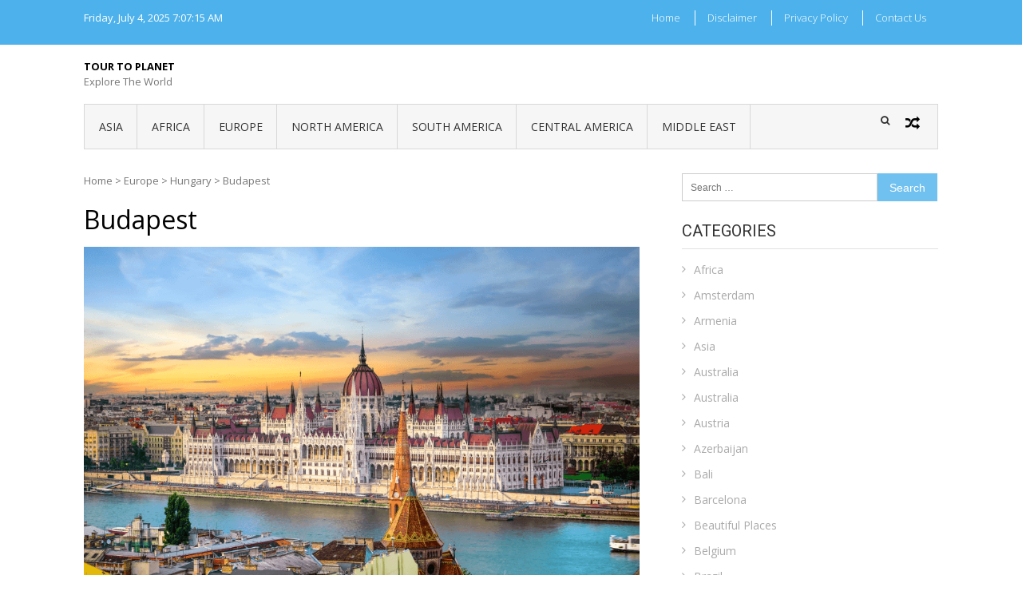

--- FILE ---
content_type: text/html; charset=UTF-8
request_url: https://tourtoplanet.com/category/europe/hungary/budapest/
body_size: 16695
content:
<!DOCTYPE html>
<html lang="en-US">
<head>
<meta name="google-site-verification" content="SgC6INDhI3X7vPe4-adq0R4JdZj92SRorChXVCnbuMI" />
<script async custom-element="amp-auto-ads"
src="https://cdn.ampproject.org/v0/amp-auto-ads-0.1.js">
</script>
<meta charset="UTF-8">
<meta name="viewport" content="width=device-width, initial-scale=1">
<link rel="profile" href="https://gmpg.org/xfn/11">
<link rel="pingback" href="https://tourtoplanet.com/xmlrpc.php">
<script type="text/javascript">
/* <![CDATA[ */
window.JetpackScriptData = {"site":{"icon":"https://i0.wp.com/tourtoplanet.com/wp-content/uploads/2017/07/download-1.jpg?w=64\u0026ssl=1","title":"Tour To Planet","host":"unknown","is_wpcom_platform":false}};
/* ]]> */
</script>
<script type="text/javascript">function theChampLoadEvent(e){var t=window.onload;if(typeof window.onload!="function"){window.onload=e}else{window.onload=function(){t();e()}}}</script>
<script type="text/javascript">var theChampDefaultLang = 'en_US', theChampCloseIconPath = 'https://tourtoplanet.com/wp-content/plugins/super-socializer/images/close.png';</script>
<script>var theChampSiteUrl = 'https://tourtoplanet.com', theChampVerified = 0, theChampEmailPopup = 0, heateorSsMoreSharePopupSearchText = 'Search';</script>
<script> var theChampFBKey = '', theChampFBLang = 'en_US', theChampFbLikeMycred = 0, theChampSsga = 0, theChampCommentNotification = 0, theChampHeateorFcmRecentComments = 0, theChampFbIosLogin = 0; </script>
<script type="text/javascript">var theChampFBCommentUrl = 'https://tourtoplanet.com/tourist-attractions-in-budapest/'; var theChampFBCommentColor = ''; var theChampFBCommentNumPosts = ''; var theChampFBCommentWidth = '100%'; var theChampFBCommentOrderby = ''; var theChampCommentingTabs = "wordpress,facebook,disqus", theChampGpCommentsUrl = 'https://tourtoplanet.com/tourist-attractions-in-budapest/', theChampDisqusShortname = '', theChampScEnabledTabs = 'wordpress,fb', theChampScLabel = 'Leave a reply', theChampScTabLabels = {"wordpress":"Default Comments (0)","fb":"Facebook Comments","disqus":"Disqus Comments"}, theChampGpCommentsWidth = 0, theChampCommentingId = 'respond'</script>
<script> var theChampSharingAjaxUrl = 'https://tourtoplanet.com/wp-admin/admin-ajax.php', heateorSsFbMessengerAPI = 'https://www.facebook.com/dialog/send?app_id=595489497242932&display=popup&link=%encoded_post_url%&redirect_uri=%encoded_post_url%',heateorSsWhatsappShareAPI = 'web', heateorSsUrlCountFetched = [], heateorSsSharesText = 'Shares', heateorSsShareText = 'Share', theChampPluginIconPath = 'https://tourtoplanet.com/wp-content/plugins/super-socializer/images/logo.png', theChampSaveSharesLocally = 0, theChampHorizontalSharingCountEnable = 0, theChampVerticalSharingCountEnable = 0, theChampSharingOffset = -10, theChampCounterOffset = -10, theChampMobileStickySharingEnabled = 1, heateorSsCopyLinkMessage = "Link copied.";
var heateorSsHorSharingShortUrl = "https://tourtoplanet.com/tourist-attractions-in-budapest/";var heateorSsVerticalSharingShortUrl = "https://tourtoplanet.com/tourist-attractions-in-budapest/";		</script>
<style type="text/css">
.the_champ_button_instagram span.the_champ_svg,a.the_champ_instagram span.the_champ_svg{background:radial-gradient(circle at 30% 107%,#fdf497 0,#fdf497 5%,#fd5949 45%,#d6249f 60%,#285aeb 90%)}
.the_champ_horizontal_sharing .the_champ_svg,.heateor_ss_standard_follow_icons_container .the_champ_svg{
color: #fff;
border-width: 0px;
border-style: solid;
border-color: transparent;
}
.the_champ_horizontal_sharing .theChampTCBackground{
color:#666;
}
.the_champ_horizontal_sharing span.the_champ_svg:hover,.heateor_ss_standard_follow_icons_container span.the_champ_svg:hover{
border-color: transparent;
}
.the_champ_vertical_sharing span.the_champ_svg,.heateor_ss_floating_follow_icons_container span.the_champ_svg{
color: #fff;
border-width: 0px;
border-style: solid;
border-color: transparent;
}
.the_champ_vertical_sharing .theChampTCBackground{
color:#666;
}
.the_champ_vertical_sharing span.the_champ_svg:hover,.heateor_ss_floating_follow_icons_container span.the_champ_svg:hover{
border-color: transparent;
}
@media screen and (max-width:783px){.the_champ_vertical_sharing{display:none!important}}div.heateor_ss_mobile_footer{display:none;}@media screen and (max-width:783px){div.the_champ_bottom_sharing div.the_champ_sharing_ul .theChampTCBackground{width:100%!important;background-color:white}div.the_champ_bottom_sharing{width:100%!important;left:0!important;}div.the_champ_bottom_sharing a{width:11.111111111111% !important;margin:0!important;padding:0!important;}div.the_champ_bottom_sharing .the_champ_svg{width:100%!important;}div.the_champ_bottom_sharing div.theChampTotalShareCount{font-size:.7em!important;line-height:28px!important}div.the_champ_bottom_sharing div.theChampTotalShareText{font-size:.5em!important;line-height:0px!important}div.heateor_ss_mobile_footer{display:block;height:40px;}.the_champ_bottom_sharing{padding:0!important;display:block!important;width: auto!important;bottom:-2px!important;top: auto!important;}.the_champ_bottom_sharing .the_champ_square_count{line-height: inherit;}.the_champ_bottom_sharing .theChampSharingArrow{display:none;}.the_champ_bottom_sharing .theChampTCBackground{margin-right: 1.1em !important}}</style>
<meta name='robots' content='index, follow, max-image-preview:large, max-snippet:-1, max-video-preview:-1' />
<style>img:is([sizes="auto" i], [sizes^="auto," i]) { contain-intrinsic-size: 3000px 1500px }</style>
<!-- Jetpack Site Verification Tags -->
<meta name="msvalidate.01" content="FB072BB02EF75C3DE7F2ED21287C70B7" />
<!-- This site is optimized with the Yoast SEO plugin v25.4 - https://yoast.com/wordpress/plugins/seo/ -->
<title>Budapest Archives - Tour To Planet</title>
<link rel="canonical" href="https://tourtoplanet.com/category/europe/hungary/budapest/" />
<meta property="og:locale" content="en_US" />
<meta property="og:type" content="article" />
<meta property="og:title" content="Budapest Archives - Tour To Planet" />
<meta property="og:url" content="https://tourtoplanet.com/category/europe/hungary/budapest/" />
<meta property="og:site_name" content="Tour To Planet" />
<meta name="twitter:card" content="summary_large_image" />
<meta name="twitter:site" content="@tourtoplanet" />
<script type="application/ld+json" class="yoast-schema-graph">{"@context":"https://schema.org","@graph":[{"@type":"CollectionPage","@id":"https://tourtoplanet.com/category/europe/hungary/budapest/","url":"https://tourtoplanet.com/category/europe/hungary/budapest/","name":"Budapest Archives - Tour To Planet","isPartOf":{"@id":"https://tourtoplanet.com/#website"},"primaryImageOfPage":{"@id":"https://tourtoplanet.com/category/europe/hungary/budapest/#primaryimage"},"image":{"@id":"https://tourtoplanet.com/category/europe/hungary/budapest/#primaryimage"},"thumbnailUrl":"https://tourtoplanet.com/wp-content/uploads/2020/02/Tourist-Attractions-in-Budapest-1.png","breadcrumb":{"@id":"https://tourtoplanet.com/category/europe/hungary/budapest/#breadcrumb"},"inLanguage":"en-US"},{"@type":"ImageObject","inLanguage":"en-US","@id":"https://tourtoplanet.com/category/europe/hungary/budapest/#primaryimage","url":"https://tourtoplanet.com/wp-content/uploads/2020/02/Tourist-Attractions-in-Budapest-1.png","contentUrl":"https://tourtoplanet.com/wp-content/uploads/2020/02/Tourist-Attractions-in-Budapest-1.png","width":"1024","height":"707","caption":"Tourist Attractions in Budapest"},{"@type":"BreadcrumbList","@id":"https://tourtoplanet.com/category/europe/hungary/budapest/#breadcrumb","itemListElement":[{"@type":"ListItem","position":1,"name":"Home","item":"https://tourtoplanet.com/"},{"@type":"ListItem","position":2,"name":"Europe","item":"https://tourtoplanet.com/category/europe/"},{"@type":"ListItem","position":3,"name":"Hungary","item":"https://tourtoplanet.com/category/europe/hungary/"},{"@type":"ListItem","position":4,"name":"Budapest"}]},{"@type":"WebSite","@id":"https://tourtoplanet.com/#website","url":"https://tourtoplanet.com/","name":"Tour To Planet","description":"Explore The World","potentialAction":[{"@type":"SearchAction","target":{"@type":"EntryPoint","urlTemplate":"https://tourtoplanet.com/?s={search_term_string}"},"query-input":{"@type":"PropertyValueSpecification","valueRequired":true,"valueName":"search_term_string"}}],"inLanguage":"en-US"}]}</script>
<!-- / Yoast SEO plugin. -->
<link rel='dns-prefetch' href='//stats.wp.com' />
<link rel='dns-prefetch' href='//fonts.googleapis.com' />
<link rel='dns-prefetch' href='//widgets.wp.com' />
<link rel='dns-prefetch' href='//s0.wp.com' />
<link rel='dns-prefetch' href='//0.gravatar.com' />
<link rel='dns-prefetch' href='//1.gravatar.com' />
<link rel='dns-prefetch' href='//2.gravatar.com' />
<link rel='dns-prefetch' href='//www.googletagmanager.com' />
<link rel='dns-prefetch' href='//pagead2.googlesyndication.com' />
<link rel='preconnect' href='//c0.wp.com' />
<link rel="alternate" type="application/rss+xml" title="Tour To Planet &raquo; Feed" href="https://tourtoplanet.com/feed/" />
<link rel="alternate" type="application/rss+xml" title="Tour To Planet &raquo; Comments Feed" href="https://tourtoplanet.com/comments/feed/" />
<link rel="alternate" type="application/rss+xml" title="Tour To Planet &raquo; Budapest Category Feed" href="https://tourtoplanet.com/category/europe/hungary/budapest/feed/" />
<script type="text/javascript">
/* <![CDATA[ */
window._wpemojiSettings = {"baseUrl":"https:\/\/s.w.org\/images\/core\/emoji\/15.1.0\/72x72\/","ext":".png","svgUrl":"https:\/\/s.w.org\/images\/core\/emoji\/15.1.0\/svg\/","svgExt":".svg","source":{"concatemoji":"https:\/\/tourtoplanet.com\/wp-includes\/js\/wp-emoji-release.min.js?ver=6.8.1"}};
/*! This file is auto-generated */
!function(i,n){var o,s,e;function c(e){try{var t={supportTests:e,timestamp:(new Date).valueOf()};sessionStorage.setItem(o,JSON.stringify(t))}catch(e){}}function p(e,t,n){e.clearRect(0,0,e.canvas.width,e.canvas.height),e.fillText(t,0,0);var t=new Uint32Array(e.getImageData(0,0,e.canvas.width,e.canvas.height).data),r=(e.clearRect(0,0,e.canvas.width,e.canvas.height),e.fillText(n,0,0),new Uint32Array(e.getImageData(0,0,e.canvas.width,e.canvas.height).data));return t.every(function(e,t){return e===r[t]})}function u(e,t,n){switch(t){case"flag":return n(e,"\ud83c\udff3\ufe0f\u200d\u26a7\ufe0f","\ud83c\udff3\ufe0f\u200b\u26a7\ufe0f")?!1:!n(e,"\ud83c\uddfa\ud83c\uddf3","\ud83c\uddfa\u200b\ud83c\uddf3")&&!n(e,"\ud83c\udff4\udb40\udc67\udb40\udc62\udb40\udc65\udb40\udc6e\udb40\udc67\udb40\udc7f","\ud83c\udff4\u200b\udb40\udc67\u200b\udb40\udc62\u200b\udb40\udc65\u200b\udb40\udc6e\u200b\udb40\udc67\u200b\udb40\udc7f");case"emoji":return!n(e,"\ud83d\udc26\u200d\ud83d\udd25","\ud83d\udc26\u200b\ud83d\udd25")}return!1}function f(e,t,n){var r="undefined"!=typeof WorkerGlobalScope&&self instanceof WorkerGlobalScope?new OffscreenCanvas(300,150):i.createElement("canvas"),a=r.getContext("2d",{willReadFrequently:!0}),o=(a.textBaseline="top",a.font="600 32px Arial",{});return e.forEach(function(e){o[e]=t(a,e,n)}),o}function t(e){var t=i.createElement("script");t.src=e,t.defer=!0,i.head.appendChild(t)}"undefined"!=typeof Promise&&(o="wpEmojiSettingsSupports",s=["flag","emoji"],n.supports={everything:!0,everythingExceptFlag:!0},e=new Promise(function(e){i.addEventListener("DOMContentLoaded",e,{once:!0})}),new Promise(function(t){var n=function(){try{var e=JSON.parse(sessionStorage.getItem(o));if("object"==typeof e&&"number"==typeof e.timestamp&&(new Date).valueOf()<e.timestamp+604800&&"object"==typeof e.supportTests)return e.supportTests}catch(e){}return null}();if(!n){if("undefined"!=typeof Worker&&"undefined"!=typeof OffscreenCanvas&&"undefined"!=typeof URL&&URL.createObjectURL&&"undefined"!=typeof Blob)try{var e="postMessage("+f.toString()+"("+[JSON.stringify(s),u.toString(),p.toString()].join(",")+"));",r=new Blob([e],{type:"text/javascript"}),a=new Worker(URL.createObjectURL(r),{name:"wpTestEmojiSupports"});return void(a.onmessage=function(e){c(n=e.data),a.terminate(),t(n)})}catch(e){}c(n=f(s,u,p))}t(n)}).then(function(e){for(var t in e)n.supports[t]=e[t],n.supports.everything=n.supports.everything&&n.supports[t],"flag"!==t&&(n.supports.everythingExceptFlag=n.supports.everythingExceptFlag&&n.supports[t]);n.supports.everythingExceptFlag=n.supports.everythingExceptFlag&&!n.supports.flag,n.DOMReady=!1,n.readyCallback=function(){n.DOMReady=!0}}).then(function(){return e}).then(function(){var e;n.supports.everything||(n.readyCallback(),(e=n.source||{}).concatemoji?t(e.concatemoji):e.wpemoji&&e.twemoji&&(t(e.twemoji),t(e.wpemoji)))}))}((window,document),window._wpemojiSettings);
/* ]]> */
</script>
<style id='wp-emoji-styles-inline-css' type='text/css'>
img.wp-smiley, img.emoji {
display: inline !important;
border: none !important;
box-shadow: none !important;
height: 1em !important;
width: 1em !important;
margin: 0 0.07em !important;
vertical-align: -0.1em !important;
background: none !important;
padding: 0 !important;
}
</style>
<link rel='stylesheet' id='wp-block-library-css' href='https://c0.wp.com/c/6.8.1/wp-includes/css/dist/block-library/style.min.css' type='text/css' media='all' />
<style id='wp-block-library-theme-inline-css' type='text/css'>
.wp-block-audio :where(figcaption){color:#555;font-size:13px;text-align:center}.is-dark-theme .wp-block-audio :where(figcaption){color:#ffffffa6}.wp-block-audio{margin:0 0 1em}.wp-block-code{border:1px solid #ccc;border-radius:4px;font-family:Menlo,Consolas,monaco,monospace;padding:.8em 1em}.wp-block-embed :where(figcaption){color:#555;font-size:13px;text-align:center}.is-dark-theme .wp-block-embed :where(figcaption){color:#ffffffa6}.wp-block-embed{margin:0 0 1em}.blocks-gallery-caption{color:#555;font-size:13px;text-align:center}.is-dark-theme .blocks-gallery-caption{color:#ffffffa6}:root :where(.wp-block-image figcaption){color:#555;font-size:13px;text-align:center}.is-dark-theme :root :where(.wp-block-image figcaption){color:#ffffffa6}.wp-block-image{margin:0 0 1em}.wp-block-pullquote{border-bottom:4px solid;border-top:4px solid;color:currentColor;margin-bottom:1.75em}.wp-block-pullquote cite,.wp-block-pullquote footer,.wp-block-pullquote__citation{color:currentColor;font-size:.8125em;font-style:normal;text-transform:uppercase}.wp-block-quote{border-left:.25em solid;margin:0 0 1.75em;padding-left:1em}.wp-block-quote cite,.wp-block-quote footer{color:currentColor;font-size:.8125em;font-style:normal;position:relative}.wp-block-quote:where(.has-text-align-right){border-left:none;border-right:.25em solid;padding-left:0;padding-right:1em}.wp-block-quote:where(.has-text-align-center){border:none;padding-left:0}.wp-block-quote.is-large,.wp-block-quote.is-style-large,.wp-block-quote:where(.is-style-plain){border:none}.wp-block-search .wp-block-search__label{font-weight:700}.wp-block-search__button{border:1px solid #ccc;padding:.375em .625em}:where(.wp-block-group.has-background){padding:1.25em 2.375em}.wp-block-separator.has-css-opacity{opacity:.4}.wp-block-separator{border:none;border-bottom:2px solid;margin-left:auto;margin-right:auto}.wp-block-separator.has-alpha-channel-opacity{opacity:1}.wp-block-separator:not(.is-style-wide):not(.is-style-dots){width:100px}.wp-block-separator.has-background:not(.is-style-dots){border-bottom:none;height:1px}.wp-block-separator.has-background:not(.is-style-wide):not(.is-style-dots){height:2px}.wp-block-table{margin:0 0 1em}.wp-block-table td,.wp-block-table th{word-break:normal}.wp-block-table :where(figcaption){color:#555;font-size:13px;text-align:center}.is-dark-theme .wp-block-table :where(figcaption){color:#ffffffa6}.wp-block-video :where(figcaption){color:#555;font-size:13px;text-align:center}.is-dark-theme .wp-block-video :where(figcaption){color:#ffffffa6}.wp-block-video{margin:0 0 1em}:root :where(.wp-block-template-part.has-background){margin-bottom:0;margin-top:0;padding:1.25em 2.375em}
</style>
<style id='classic-theme-styles-inline-css' type='text/css'>
/*! This file is auto-generated */
.wp-block-button__link{color:#fff;background-color:#32373c;border-radius:9999px;box-shadow:none;text-decoration:none;padding:calc(.667em + 2px) calc(1.333em + 2px);font-size:1.125em}.wp-block-file__button{background:#32373c;color:#fff;text-decoration:none}
</style>
<link rel='stylesheet' id='mediaelement-css' href='https://c0.wp.com/c/6.8.1/wp-includes/js/mediaelement/mediaelementplayer-legacy.min.css' type='text/css' media='all' />
<link rel='stylesheet' id='wp-mediaelement-css' href='https://c0.wp.com/c/6.8.1/wp-includes/js/mediaelement/wp-mediaelement.min.css' type='text/css' media='all' />
<style id='jetpack-sharing-buttons-style-inline-css' type='text/css'>
.jetpack-sharing-buttons__services-list{display:flex;flex-direction:row;flex-wrap:wrap;gap:0;list-style-type:none;margin:5px;padding:0}.jetpack-sharing-buttons__services-list.has-small-icon-size{font-size:12px}.jetpack-sharing-buttons__services-list.has-normal-icon-size{font-size:16px}.jetpack-sharing-buttons__services-list.has-large-icon-size{font-size:24px}.jetpack-sharing-buttons__services-list.has-huge-icon-size{font-size:36px}@media print{.jetpack-sharing-buttons__services-list{display:none!important}}.editor-styles-wrapper .wp-block-jetpack-sharing-buttons{gap:0;padding-inline-start:0}ul.jetpack-sharing-buttons__services-list.has-background{padding:1.25em 2.375em}
</style>
<style id='global-styles-inline-css' type='text/css'>
:root{--wp--preset--aspect-ratio--square: 1;--wp--preset--aspect-ratio--4-3: 4/3;--wp--preset--aspect-ratio--3-4: 3/4;--wp--preset--aspect-ratio--3-2: 3/2;--wp--preset--aspect-ratio--2-3: 2/3;--wp--preset--aspect-ratio--16-9: 16/9;--wp--preset--aspect-ratio--9-16: 9/16;--wp--preset--color--black: #000000;--wp--preset--color--cyan-bluish-gray: #abb8c3;--wp--preset--color--white: #ffffff;--wp--preset--color--pale-pink: #f78da7;--wp--preset--color--vivid-red: #cf2e2e;--wp--preset--color--luminous-vivid-orange: #ff6900;--wp--preset--color--luminous-vivid-amber: #fcb900;--wp--preset--color--light-green-cyan: #7bdcb5;--wp--preset--color--vivid-green-cyan: #00d084;--wp--preset--color--pale-cyan-blue: #8ed1fc;--wp--preset--color--vivid-cyan-blue: #0693e3;--wp--preset--color--vivid-purple: #9b51e0;--wp--preset--gradient--vivid-cyan-blue-to-vivid-purple: linear-gradient(135deg,rgba(6,147,227,1) 0%,rgb(155,81,224) 100%);--wp--preset--gradient--light-green-cyan-to-vivid-green-cyan: linear-gradient(135deg,rgb(122,220,180) 0%,rgb(0,208,130) 100%);--wp--preset--gradient--luminous-vivid-amber-to-luminous-vivid-orange: linear-gradient(135deg,rgba(252,185,0,1) 0%,rgba(255,105,0,1) 100%);--wp--preset--gradient--luminous-vivid-orange-to-vivid-red: linear-gradient(135deg,rgba(255,105,0,1) 0%,rgb(207,46,46) 100%);--wp--preset--gradient--very-light-gray-to-cyan-bluish-gray: linear-gradient(135deg,rgb(238,238,238) 0%,rgb(169,184,195) 100%);--wp--preset--gradient--cool-to-warm-spectrum: linear-gradient(135deg,rgb(74,234,220) 0%,rgb(151,120,209) 20%,rgb(207,42,186) 40%,rgb(238,44,130) 60%,rgb(251,105,98) 80%,rgb(254,248,76) 100%);--wp--preset--gradient--blush-light-purple: linear-gradient(135deg,rgb(255,206,236) 0%,rgb(152,150,240) 100%);--wp--preset--gradient--blush-bordeaux: linear-gradient(135deg,rgb(254,205,165) 0%,rgb(254,45,45) 50%,rgb(107,0,62) 100%);--wp--preset--gradient--luminous-dusk: linear-gradient(135deg,rgb(255,203,112) 0%,rgb(199,81,192) 50%,rgb(65,88,208) 100%);--wp--preset--gradient--pale-ocean: linear-gradient(135deg,rgb(255,245,203) 0%,rgb(182,227,212) 50%,rgb(51,167,181) 100%);--wp--preset--gradient--electric-grass: linear-gradient(135deg,rgb(202,248,128) 0%,rgb(113,206,126) 100%);--wp--preset--gradient--midnight: linear-gradient(135deg,rgb(2,3,129) 0%,rgb(40,116,252) 100%);--wp--preset--font-size--small: 13px;--wp--preset--font-size--medium: 20px;--wp--preset--font-size--large: 36px;--wp--preset--font-size--x-large: 42px;--wp--preset--spacing--20: 0.44rem;--wp--preset--spacing--30: 0.67rem;--wp--preset--spacing--40: 1rem;--wp--preset--spacing--50: 1.5rem;--wp--preset--spacing--60: 2.25rem;--wp--preset--spacing--70: 3.38rem;--wp--preset--spacing--80: 5.06rem;--wp--preset--shadow--natural: 6px 6px 9px rgba(0, 0, 0, 0.2);--wp--preset--shadow--deep: 12px 12px 50px rgba(0, 0, 0, 0.4);--wp--preset--shadow--sharp: 6px 6px 0px rgba(0, 0, 0, 0.2);--wp--preset--shadow--outlined: 6px 6px 0px -3px rgba(255, 255, 255, 1), 6px 6px rgba(0, 0, 0, 1);--wp--preset--shadow--crisp: 6px 6px 0px rgba(0, 0, 0, 1);}:where(.is-layout-flex){gap: 0.5em;}:where(.is-layout-grid){gap: 0.5em;}body .is-layout-flex{display: flex;}.is-layout-flex{flex-wrap: wrap;align-items: center;}.is-layout-flex > :is(*, div){margin: 0;}body .is-layout-grid{display: grid;}.is-layout-grid > :is(*, div){margin: 0;}:where(.wp-block-columns.is-layout-flex){gap: 2em;}:where(.wp-block-columns.is-layout-grid){gap: 2em;}:where(.wp-block-post-template.is-layout-flex){gap: 1.25em;}:where(.wp-block-post-template.is-layout-grid){gap: 1.25em;}.has-black-color{color: var(--wp--preset--color--black) !important;}.has-cyan-bluish-gray-color{color: var(--wp--preset--color--cyan-bluish-gray) !important;}.has-white-color{color: var(--wp--preset--color--white) !important;}.has-pale-pink-color{color: var(--wp--preset--color--pale-pink) !important;}.has-vivid-red-color{color: var(--wp--preset--color--vivid-red) !important;}.has-luminous-vivid-orange-color{color: var(--wp--preset--color--luminous-vivid-orange) !important;}.has-luminous-vivid-amber-color{color: var(--wp--preset--color--luminous-vivid-amber) !important;}.has-light-green-cyan-color{color: var(--wp--preset--color--light-green-cyan) !important;}.has-vivid-green-cyan-color{color: var(--wp--preset--color--vivid-green-cyan) !important;}.has-pale-cyan-blue-color{color: var(--wp--preset--color--pale-cyan-blue) !important;}.has-vivid-cyan-blue-color{color: var(--wp--preset--color--vivid-cyan-blue) !important;}.has-vivid-purple-color{color: var(--wp--preset--color--vivid-purple) !important;}.has-black-background-color{background-color: var(--wp--preset--color--black) !important;}.has-cyan-bluish-gray-background-color{background-color: var(--wp--preset--color--cyan-bluish-gray) !important;}.has-white-background-color{background-color: var(--wp--preset--color--white) !important;}.has-pale-pink-background-color{background-color: var(--wp--preset--color--pale-pink) !important;}.has-vivid-red-background-color{background-color: var(--wp--preset--color--vivid-red) !important;}.has-luminous-vivid-orange-background-color{background-color: var(--wp--preset--color--luminous-vivid-orange) !important;}.has-luminous-vivid-amber-background-color{background-color: var(--wp--preset--color--luminous-vivid-amber) !important;}.has-light-green-cyan-background-color{background-color: var(--wp--preset--color--light-green-cyan) !important;}.has-vivid-green-cyan-background-color{background-color: var(--wp--preset--color--vivid-green-cyan) !important;}.has-pale-cyan-blue-background-color{background-color: var(--wp--preset--color--pale-cyan-blue) !important;}.has-vivid-cyan-blue-background-color{background-color: var(--wp--preset--color--vivid-cyan-blue) !important;}.has-vivid-purple-background-color{background-color: var(--wp--preset--color--vivid-purple) !important;}.has-black-border-color{border-color: var(--wp--preset--color--black) !important;}.has-cyan-bluish-gray-border-color{border-color: var(--wp--preset--color--cyan-bluish-gray) !important;}.has-white-border-color{border-color: var(--wp--preset--color--white) !important;}.has-pale-pink-border-color{border-color: var(--wp--preset--color--pale-pink) !important;}.has-vivid-red-border-color{border-color: var(--wp--preset--color--vivid-red) !important;}.has-luminous-vivid-orange-border-color{border-color: var(--wp--preset--color--luminous-vivid-orange) !important;}.has-luminous-vivid-amber-border-color{border-color: var(--wp--preset--color--luminous-vivid-amber) !important;}.has-light-green-cyan-border-color{border-color: var(--wp--preset--color--light-green-cyan) !important;}.has-vivid-green-cyan-border-color{border-color: var(--wp--preset--color--vivid-green-cyan) !important;}.has-pale-cyan-blue-border-color{border-color: var(--wp--preset--color--pale-cyan-blue) !important;}.has-vivid-cyan-blue-border-color{border-color: var(--wp--preset--color--vivid-cyan-blue) !important;}.has-vivid-purple-border-color{border-color: var(--wp--preset--color--vivid-purple) !important;}.has-vivid-cyan-blue-to-vivid-purple-gradient-background{background: var(--wp--preset--gradient--vivid-cyan-blue-to-vivid-purple) !important;}.has-light-green-cyan-to-vivid-green-cyan-gradient-background{background: var(--wp--preset--gradient--light-green-cyan-to-vivid-green-cyan) !important;}.has-luminous-vivid-amber-to-luminous-vivid-orange-gradient-background{background: var(--wp--preset--gradient--luminous-vivid-amber-to-luminous-vivid-orange) !important;}.has-luminous-vivid-orange-to-vivid-red-gradient-background{background: var(--wp--preset--gradient--luminous-vivid-orange-to-vivid-red) !important;}.has-very-light-gray-to-cyan-bluish-gray-gradient-background{background: var(--wp--preset--gradient--very-light-gray-to-cyan-bluish-gray) !important;}.has-cool-to-warm-spectrum-gradient-background{background: var(--wp--preset--gradient--cool-to-warm-spectrum) !important;}.has-blush-light-purple-gradient-background{background: var(--wp--preset--gradient--blush-light-purple) !important;}.has-blush-bordeaux-gradient-background{background: var(--wp--preset--gradient--blush-bordeaux) !important;}.has-luminous-dusk-gradient-background{background: var(--wp--preset--gradient--luminous-dusk) !important;}.has-pale-ocean-gradient-background{background: var(--wp--preset--gradient--pale-ocean) !important;}.has-electric-grass-gradient-background{background: var(--wp--preset--gradient--electric-grass) !important;}.has-midnight-gradient-background{background: var(--wp--preset--gradient--midnight) !important;}.has-small-font-size{font-size: var(--wp--preset--font-size--small) !important;}.has-medium-font-size{font-size: var(--wp--preset--font-size--medium) !important;}.has-large-font-size{font-size: var(--wp--preset--font-size--large) !important;}.has-x-large-font-size{font-size: var(--wp--preset--font-size--x-large) !important;}
:where(.wp-block-post-template.is-layout-flex){gap: 1.25em;}:where(.wp-block-post-template.is-layout-grid){gap: 1.25em;}
:where(.wp-block-columns.is-layout-flex){gap: 2em;}:where(.wp-block-columns.is-layout-grid){gap: 2em;}
:root :where(.wp-block-pullquote){font-size: 1.5em;line-height: 1.6;}
</style>
<!-- <link rel='stylesheet' id='contact-form-7-css' href='https://tourtoplanet.com/wp-content/plugins/contact-form-7/includes/css/styles.css?ver=6.1' type='text/css' media='all' /> -->
<link rel="stylesheet" type="text/css" href="//tourtoplanet.com/wp-content/cache/wpfc-minified/m7qxrxno/6libt.css" media="all"/>
<link rel='stylesheet' id='vmag-google-fonts-css' href='//fonts.googleapis.com/css?family=Open+Sans%3A400%2C600%2C700%2C400italic%2C300%7CRoboto%3A400%2C500%2C700%2C300%2C400italic&#038;ver=6.8.1' type='text/css' media='all' />
<!-- <link rel='stylesheet' id='vmag-style-css' href='https://tourtoplanet.com/wp-content/themes/vmag/style.css?ver=1.2.5' type='text/css' media='all' /> -->
<link rel="stylesheet" type="text/css" href="//tourtoplanet.com/wp-content/cache/wpfc-minified/fcr1r7v9/6libt.css" media="all"/>
<style id='vmag-style-inline-css' type='text/css'>
.site-content .vmag-newsticker-wrapper ul li a:hover,
.widget h4.block-title a:hover,
.site-header .main-navigation ul li ul li a:hover,
h3 a:hover, .widget .single-post .post-meta a:hover,
.block-header .view-all a:hover,
.site-footer a:hover,
.post-meta a:hover, .entry-meta a:hover,
#primary .entry-footer a:hover,
#vmag-breadcrumbs span a:hover,
.entry-meta .cat-links:hover,
.archive .tags-links a:hover,
.single-post .tags-links a:hover,
.search .tags-links a:hover,
.blog .tags-links a:hover,
.post-navigation .nav-links .nav-previous a:hover,
.post-navigation .nav-links .nav-next a:hover,
#primary .vmag-author-metabox .author-desc-wrapper a.author-title:hover,
#primary .vmag-author-metabox .author-desc-wrapper a:hover,
.widget_recent_entries li a:hover, .widget_archive li a:hover,
.widget_categories li a:hover, .widget_meta li a:hover,
.widget_recent_comments li a:hover, .vmag-footer-widget .menu li a:hover{
color: #4db2ec;
}
.vmag-top-header,
.site-content .vmag-newsticker-wrapper .vmag-ticker-caption span,
.widget .single-post .post-meta span.comments-count a,
.vmag_categories_tabbed ul li.active a,
.vmag_categories_tabbed ul li:hover a,
span.format-icon:hover,
#scroll-up:hover,
.archive .vmag-archive-more:hover,
.search .vmag-archive-more:hover,
.blog .vmag-archive-more:hover,
.pagination .nav-links span.current,
.pagination .nav-links span:hover,
.pagination .nav-links a:hover,
#primary .comments-area .form-submit input[type=submit],
.site-header .main-navigation .vmag-search-form-primary.search-in .search-form .search-submit:hover,
.widget.vmag_category_posts_slider .lSSlideOuter ul.lSPager.lSpg > li.active a,
.widget.vmag_category_posts_slider .lSSlideOuter ul.lSPager.lSpg > li a:hover,
#secondary .widget_search input.search-submit:hover{
background: #4db2ec;
}
#secondary .widget_search input.search-submit{
background: #71c1f0;
}
.nav-wrapper .current-menu-item a:before,
.nav-wrapper .current-menu-ancestor a:before,
.site-header .main-navigation li a:hover:before,
.site-header .main-navigation ul li ul li a:hover,
.vmag_categories_tabbed ul,
.archive .vmag-archive-more:hover,
.search .vmag-archive-more:hover,
.blog .vmag-archive-more:hover,
.pagination .nav-links span.current,
.pagination .nav-links span:hover,
.pagination .nav-links a:hover,
.site-header .main-navigation .vmag-search-form-primary .search-form{
border-color: #4db2ec; 
}
.widget .single-post .post-meta span.comments-count a:before{
border-color: #4db2ec transparent transparent; 
}
@media (max-width: 1004px){
.nav-toggle span,
.sub-toggle, .sub-toggle-children{
background: #4db2ec !important;
}
.site-header .main-navigation li a:hover{
color: #4db2ec !important;
}
.site-header .main-navigation li a:hover{
border-color: #4db2ec !important;
}
}
</style>
<!-- <link rel='stylesheet' id='vmag-keyboard-css' href='https://tourtoplanet.com/wp-content/themes/vmag/css/keyboard.css?ver=6.8.1' type='text/css' media='all' /> -->
<!-- <link rel='stylesheet' id='lightslider-style-css' href='https://tourtoplanet.com/wp-content/themes/vmag/css/lightslider.css?ver=1.1.5' type='text/css' media='all' /> -->
<!-- <link rel='stylesheet' id='font-awesome-css' href='https://tourtoplanet.com/wp-content/themes/vmag/css/font-awesome.css?ver=4.5.0' type='text/css' media='all' /> -->
<!-- <link rel='stylesheet' id='animate-css-css' href='https://tourtoplanet.com/wp-content/themes/vmag/css/animate.css?ver=3.5.1' type='text/css' media='all' /> -->
<!-- <link rel='stylesheet' id='vmag-responsive-style-css' href='https://tourtoplanet.com/wp-content/themes/vmag/css/responsive.css?ver=1.2.5' type='text/css' media='all' /> -->
<link rel="stylesheet" type="text/css" href="//tourtoplanet.com/wp-content/cache/wpfc-minified/mnoeax2g/6libt.css" media="all"/>
<link rel='stylesheet' id='jetpack_likes-css' href='https://c0.wp.com/p/jetpack/14.8/modules/likes/style.css' type='text/css' media='all' />
<style id='akismet-widget-style-inline-css' type='text/css'>
.a-stats {
--akismet-color-mid-green: #357b49;
--akismet-color-white: #fff;
--akismet-color-light-grey: #f6f7f7;
max-width: 350px;
width: auto;
}
.a-stats * {
all: unset;
box-sizing: border-box;
}
.a-stats strong {
font-weight: 600;
}
.a-stats a.a-stats__link,
.a-stats a.a-stats__link:visited,
.a-stats a.a-stats__link:active {
background: var(--akismet-color-mid-green);
border: none;
box-shadow: none;
border-radius: 8px;
color: var(--akismet-color-white);
cursor: pointer;
display: block;
font-family: -apple-system, BlinkMacSystemFont, 'Segoe UI', 'Roboto', 'Oxygen-Sans', 'Ubuntu', 'Cantarell', 'Helvetica Neue', sans-serif;
font-weight: 500;
padding: 12px;
text-align: center;
text-decoration: none;
transition: all 0.2s ease;
}
/* Extra specificity to deal with TwentyTwentyOne focus style */
.widget .a-stats a.a-stats__link:focus {
background: var(--akismet-color-mid-green);
color: var(--akismet-color-white);
text-decoration: none;
}
.a-stats a.a-stats__link:hover {
filter: brightness(110%);
box-shadow: 0 4px 12px rgba(0, 0, 0, 0.06), 0 0 2px rgba(0, 0, 0, 0.16);
}
.a-stats .count {
color: var(--akismet-color-white);
display: block;
font-size: 1.5em;
line-height: 1.4;
padding: 0 13px;
white-space: nowrap;
}
</style>
<!-- <link rel='stylesheet' id='the_champ_frontend_css-css' href='https://tourtoplanet.com/wp-content/plugins/super-socializer/css/front.css?ver=7.14.3' type='text/css' media='all' /> -->
<link rel="stylesheet" type="text/css" href="//tourtoplanet.com/wp-content/cache/wpfc-minified/zvl1jx2/6libt.css" media="all"/>
<script type="text/javascript" src="https://c0.wp.com/c/6.8.1/wp-includes/js/jquery/jquery.min.js" id="jquery-core-js"></script>
<script type="text/javascript" src="https://c0.wp.com/c/6.8.1/wp-includes/js/jquery/jquery-migrate.min.js" id="jquery-migrate-js"></script>
<link rel="https://api.w.org/" href="https://tourtoplanet.com/wp-json/" /><link rel="alternate" title="JSON" type="application/json" href="https://tourtoplanet.com/wp-json/wp/v2/categories/254" /><link rel="EditURI" type="application/rsd+xml" title="RSD" href="https://tourtoplanet.com/xmlrpc.php?rsd" />
<meta name="generator" content="WordPress 6.8.1" />
<meta name="generator" content="Site Kit by Google 1.156.0" />		<script src='//tourtoplanet.com/wp-content/cache/wpfc-minified/kc6knger/6libt.js' type="text/javascript"></script>
<!-- <script type="text/javascript" async defer data-pin-color="red"  data-pin-hover="true"
src="https://tourtoplanet.com/wp-content/plugins/pinterest-pin-it-button-on-image-hover-and-post/js/pinit.js"></script> -->
<style>img#wpstats{display:none}</style>
<!-- Google AdSense meta tags added by Site Kit -->
<meta name="google-adsense-platform-account" content="ca-host-pub-2644536267352236">
<meta name="google-adsense-platform-domain" content="sitekit.withgoogle.com">
<!-- End Google AdSense meta tags added by Site Kit -->
<!-- Google AdSense snippet added by Site Kit -->
<script type="text/javascript" async="async" src="https://pagead2.googlesyndication.com/pagead/js/adsbygoogle.js?client=ca-pub-9810632931898681&amp;host=ca-host-pub-2644536267352236" crossorigin="anonymous"></script>
<!-- End Google AdSense snippet added by Site Kit -->
<link rel="icon" href="https://tourtoplanet.com/wp-content/uploads/2017/07/download-1-65x65.jpg" sizes="32x32" />
<link rel="icon" href="https://tourtoplanet.com/wp-content/uploads/2017/07/download-1-225x224.jpg" sizes="192x192" />
<link rel="apple-touch-icon" href="https://tourtoplanet.com/wp-content/uploads/2017/07/download-1-225x224.jpg" />
<meta name="msapplication-TileImage" content="https://tourtoplanet.com/wp-content/uploads/2017/07/download-1.jpg" />
</head>
<body data-rsssl=1 class="archive category category-budapest category-254 wp-embed-responsive wp-theme-vmag hfeed fullwidth_layout right-sidebar">
<amp-auto-ads type="adsense"
data-ad-client="ca-pub-9810632931898681">
</amp-auto-ads>
<div id="page" class="site">
<a class="skip-link screen-reader-text" href="#content">Skip to content</a>
<div class="vmag-top-header clearfix">
<div class="vmag-container">
<div class="vmag-current-date">Friday, July 4, 2025                <div id="time"></div>
</div>
<nav id="top-site-navigation" class="top-navigation" role="navigation">
<div class="menu-primary-menu-container"><ul id="top-menu" class="menu"><li id="menu-item-355" class="menu-item menu-item-type-post_type menu-item-object-page menu-item-home menu-item-355"><a href="https://tourtoplanet.com/">Home</a></li>
<li id="menu-item-357" class="menu-item menu-item-type-post_type menu-item-object-page menu-item-357"><a href="https://tourtoplanet.com/disclaimer/">Disclaimer</a></li>
<li id="menu-item-358" class="menu-item menu-item-type-post_type menu-item-object-page menu-item-358"><a href="https://tourtoplanet.com/privacy-policy/">Privacy Policy</a></li>
<li id="menu-item-356" class="menu-item menu-item-type-post_type menu-item-object-page menu-item-356"><a href="https://tourtoplanet.com/contact-us/">Contact Us</a></li>
</ul></div>			</nav><!-- #site-navigation -->
</div>
</div><!-- .vmag-top-header -->
<header id="masthead" class="site-header" role="banner">
<div class="logo-ad-wrapper clearfix">
<div class="vmag-container">
<div class="site-branding">
<div class="site-title-wrapper">
<p class="site-title"><a href="https://tourtoplanet.com/" rel="home">Tour To Planet</a></p>
<p class="site-description">Explore The World</p>
</div>
</div><!-- .site-branding -->
<div class="header-ad-wrapper">
<section id="vmag_leaderboard_ad-2" class="widget vmag_leaderboard_ad"></section>				</div><!-- .header-ad-wrapper -->
</div><!-- .vmag-container -->
</div><!-- .logo-ad-wrapper -->
<div class="vmag-container">			
<nav id="site-navigation" class="main-navigation clearfix" role="navigation">
<div class="nav-wrapper">
<button class="btn-transparent-toggle nav-toggle hide">
<span> </span>
<span> </span>
<span> </span>
</button>
<div class="menu-main-menues-container"><ul id="primary-menu" class="menu"><li id="menu-item-1458" class="menu-item menu-item-type-taxonomy menu-item-object-category menu-item-1458"><a href="https://tourtoplanet.com/category/asia/">Asia</a></li>
<li id="menu-item-1457" class="menu-item menu-item-type-taxonomy menu-item-object-category menu-item-1457"><a href="https://tourtoplanet.com/category/africa/">Africa</a></li>
<li id="menu-item-1460" class="menu-item menu-item-type-taxonomy menu-item-object-category current-category-ancestor menu-item-1460"><a href="https://tourtoplanet.com/category/europe/">Europe</a></li>
<li id="menu-item-1462" class="menu-item menu-item-type-taxonomy menu-item-object-category menu-item-1462"><a href="https://tourtoplanet.com/category/north-america/">North America</a></li>
<li id="menu-item-1463" class="menu-item menu-item-type-taxonomy menu-item-object-category menu-item-1463"><a href="https://tourtoplanet.com/category/south-america/">South America</a></li>
<li id="menu-item-1459" class="menu-item menu-item-type-taxonomy menu-item-object-category menu-item-1459"><a href="https://tourtoplanet.com/category/central-america/">Central America</a></li>
<li id="menu-item-1461" class="menu-item menu-item-type-taxonomy menu-item-object-category menu-item-1461"><a href="https://tourtoplanet.com/category/middle-east/">Middle East</a></li>
</ul></div>				</div><!-- .nav-wrapper -->
<div class="icons-wrapper clearfix">
<button class="btn-transparent-toggle icon-search vmag-search-in-primary"></button>
<a href="https://tourtoplanet.com/tourist-attractions-in-sri-lanka/" class="icon-random" title="View a random post"></a>
</div><!-- .icons-wrapper -->
<div class="vmag-search-form-primary"><form role="search" method="get" class="search-form" action="https://tourtoplanet.com/">
<label>
<span class="screen-reader-text">Search for:</span>
<input type="search" class="search-field" placeholder="Search &hellip;" value="" name="s" />
</label>
<input type="submit" class="search-submit" value="Search" />
</form></div>
</nav><!-- #site-navigation -->
</div><!-- .vmag-container -->
</header><!-- #masthead -->
<div id="content" class="site-content">
<div class="vmag-container">
<div id="primary" class="content-area">
<main id="main" class="site-main" role="main">
<div id="vmag-breadcrumbs" xmlns:v="https://schema.org/BreadcrumbList"><span><a rel="v:url" href="https://tourtoplanet.com/">Home</a></span> &gt; <span typeof="v:Breadcrumb"><a rel="v:url" property="v:title">Europe</a></span> &gt; <span typeof="v:Breadcrumb"><a rel="v:url" property="v:title">Hungary</a></span> &gt; <span class="current">Budapest</span></div>
<header class="page-header">
<h1 class="page-title">Budapest</h1>				</header><!-- .page-header -->
<article id="post-1831" class="post-1831 post type-post status-publish format-standard has-post-thumbnail hentry category-budapest tag-budapest-travel tag-visit-budapest">
<div class="entry-thumb">
<a class="thumb-zoom" href="https://tourtoplanet.com/tourist-attractions-in-budapest/">
<img src="https://tourtoplanet.com/wp-content/uploads/2020/02/Tourist-Attractions-in-Budapest-1.png" alt="Tourist Attractions in Budapest" />
<div class="image-overlay"></div>
</a>
</div>
<div class="entry-content">
<h3 class="entry-title"><a href="https://tourtoplanet.com/tourist-attractions-in-budapest/">Top 15 Tourist Attractions in Budapest</a></h3>
<div class="entry-meta">
<span class="post-author"><span class="author vcard"><a class="url fn n" href="https://tourtoplanet.com/author/admin/">CH Ali</a></span></span><span class="posted-on"><a href="https://tourtoplanet.com/tourist-attractions-in-budapest/" rel="bookmark"><time class="entry-date published updated" datetime="2020-02-18T10:28:22-08:00">February 18, 2020</time></a></span>					<span class="cat-links"><a href="https://tourtoplanet.com/category/europe/hungary/budapest/" rel="category tag">Budapest</a></span>					<span class="comments-count"><a href="https://tourtoplanet.com/tourist-attractions-in-budapest/#respond">0</a></span>				</div><!-- .entry-meta -->
<p>Budapest was dated back to the times of the Roman Empire. In the 1st century, it was the administrative center of Aquincum. Then it was the arrival of Magyars known as self-name of Hungarian people in the XIII century. This city was renamed to the Obuda. On the opposite of</p>		<span class="tags-links clearfix"><a href="https://tourtoplanet.com/tag/budapest-travel/" rel="tag">Budapest travel</a><a href="https://tourtoplanet.com/tag/visit-budapest/" rel="tag">visit Budapest</a></span>				<a class="vmag-archive-more" href="https://tourtoplanet.com/tourist-attractions-in-budapest/">Read More</a>
</div><!-- .entry-content -->
<footer class="entry-footer">
</footer><!-- .entry-footer -->
</article><!-- #post-## -->
</main><!-- #main -->
</div><!-- #primary -->
<aside id="secondary" class="widget-area" role="complementary">
<section id="search-2" class="widget widget_search"><form role="search" method="get" class="search-form" action="https://tourtoplanet.com/">
<label>
<span class="screen-reader-text">Search for:</span>
<input type="search" class="search-field" placeholder="Search &hellip;" value="" name="s" />
</label>
<input type="submit" class="search-submit" value="Search" />
</form></section><section id="categories-3" class="widget widget_categories"><h4 class="widget-title">Categories</h4>
<ul>
<li class="cat-item cat-item-15"><a href="https://tourtoplanet.com/category/africa/">Africa</a>
</li>
<li class="cat-item cat-item-215"><a href="https://tourtoplanet.com/category/europe/netherlands/amsterdam/">Amsterdam</a>
</li>
<li class="cat-item cat-item-202"><a href="https://tourtoplanet.com/category/asia/armenia/">Armenia</a>
</li>
<li class="cat-item cat-item-6"><a href="https://tourtoplanet.com/category/asia/">Asia</a>
</li>
<li class="cat-item cat-item-290"><a href="https://tourtoplanet.com/category/oceania/australia-oceania/">Australia</a>
</li>
<li class="cat-item cat-item-24"><a href="https://tourtoplanet.com/category/asia/australia/">Australia</a>
</li>
<li class="cat-item cat-item-42"><a href="https://tourtoplanet.com/category/europe/austria/">Austria</a>
</li>
<li class="cat-item cat-item-206"><a href="https://tourtoplanet.com/category/asia/azerbaijan/">Azerbaijan</a>
</li>
<li class="cat-item cat-item-249"><a href="https://tourtoplanet.com/category/asia/indonesia/bali/">Bali</a>
</li>
<li class="cat-item cat-item-264"><a href="https://tourtoplanet.com/category/europe/spain/barcelona/">Barcelona</a>
</li>
<li class="cat-item cat-item-608"><a href="https://tourtoplanet.com/category/beautiful-places/">Beautiful Places</a>
</li>
<li class="cat-item cat-item-129"><a href="https://tourtoplanet.com/category/europe/belgium/">Belgium</a>
</li>
<li class="cat-item cat-item-294"><a href="https://tourtoplanet.com/category/south-america/brazil/">Brazil</a>
</li>
<li class="cat-item cat-item-254 current-cat"><a aria-current="page" href="https://tourtoplanet.com/category/europe/hungary/budapest/">Budapest</a>
</li>
<li class="cat-item cat-item-251"><a href="https://tourtoplanet.com/category/europe/bulgaria/">Bulgaria</a>
</li>
<li class="cat-item cat-item-232"><a href="https://tourtoplanet.com/category/asia/cambodia/">Cambodia</a>
</li>
<li class="cat-item cat-item-145"><a href="https://tourtoplanet.com/category/north-america/canada/">Canada</a>
</li>
<li class="cat-item cat-item-8"><a href="https://tourtoplanet.com/category/central-america/">Central America</a>
</li>
<li class="cat-item cat-item-285"><a href="https://tourtoplanet.com/category/asia/china/">China</a>
</li>
<li class="cat-item cat-item-31"><a href="https://tourtoplanet.com/category/central-america/costa-rica/">Costa Rica</a>
</li>
<li class="cat-item cat-item-160"><a href="https://tourtoplanet.com/category/europe/croatia/">Croatia</a>
</li>
<li class="cat-item cat-item-122"><a href="https://tourtoplanet.com/category/europe/czech-republic/">Czech Republic</a>
</li>
<li class="cat-item cat-item-133"><a href="https://tourtoplanet.com/category/europe/denmark/">Denmark</a>
</li>
<li class="cat-item cat-item-152"><a href="https://tourtoplanet.com/category/africa/egypt/">Egypt</a>
</li>
<li class="cat-item cat-item-375"><a href="https://tourtoplanet.com/category/europe/england/">England</a>
</li>
<li class="cat-item cat-item-99 current-cat-ancestor"><a href="https://tourtoplanet.com/category/europe/">Europe</a>
</li>
<li class="cat-item cat-item-218"><a href="https://tourtoplanet.com/category/europe/finland/">Finland</a>
</li>
<li class="cat-item cat-item-40"><a href="https://tourtoplanet.com/category/europe/france/">France</a>
</li>
<li class="cat-item cat-item-43"><a href="https://tourtoplanet.com/category/europe/germany/">Germany</a>
</li>
<li class="cat-item cat-item-136"><a href="https://tourtoplanet.com/category/europe/greece/">Greece</a>
</li>
<li class="cat-item cat-item-132 current-cat-parent current-cat-ancestor"><a href="https://tourtoplanet.com/category/europe/hungary/">Hungary</a>
</li>
<li class="cat-item cat-item-149"><a href="https://tourtoplanet.com/category/europe/iceland/">Iceland</a>
</li>
<li class="cat-item cat-item-50"><a href="https://tourtoplanet.com/category/asia/indonesia/">Indonesia</a>
</li>
<li class="cat-item cat-item-141"><a href="https://tourtoplanet.com/category/europe/ireland/">Ireland</a>
</li>
<li class="cat-item cat-item-233"><a href="https://tourtoplanet.com/category/europe/italy/">Italy</a>
</li>
<li class="cat-item cat-item-21"><a href="https://tourtoplanet.com/category/asia/japan/">Japan</a>
</li>
<li class="cat-item cat-item-277"><a href="https://tourtoplanet.com/category/asia/japan-asia/">Japan</a>
</li>
<li class="cat-item cat-item-173"><a href="https://tourtoplanet.com/category/middle-east/jordan/">Jordan</a>
</li>
<li class="cat-item cat-item-191"><a href="https://tourtoplanet.com/category/africa/kenya/">Kenya</a>
</li>
<li class="cat-item cat-item-13"><a href="https://tourtoplanet.com/category/europe/london/">London</a>
</li>
<li class="cat-item cat-item-238"><a href="https://tourtoplanet.com/category/africa/madagascar/">Madagascar</a>
</li>
<li class="cat-item cat-item-194"><a href="https://tourtoplanet.com/category/asia/malaysia/">Malaysia</a>
</li>
<li class="cat-item cat-item-25"><a href="https://tourtoplanet.com/category/asia/maldives/">Maldives</a>
</li>
<li class="cat-item cat-item-260"><a href="https://tourtoplanet.com/category/europe/malta/">Malta</a>
</li>
<li class="cat-item cat-item-228"><a href="https://tourtoplanet.com/category/north-america/mexico/">Mexico</a>
</li>
<li class="cat-item cat-item-7"><a href="https://tourtoplanet.com/category/middle-east/">Middle East</a>
</li>
<li class="cat-item cat-item-168"><a href="https://tourtoplanet.com/category/europe/monaco/">Monaco</a>
</li>
<li class="cat-item cat-item-177"><a href="https://tourtoplanet.com/category/africa/morocco/">Morocco</a>
</li>
<li class="cat-item cat-item-437"><a href="https://tourtoplanet.com/category/europe/germany/munich/">Munich</a>
</li>
<li class="cat-item cat-item-142"><a href="https://tourtoplanet.com/category/europe/netherlands/">Netherlands</a>
</li>
<li class="cat-item cat-item-138"><a href="https://tourtoplanet.com/category/europe/new-zealand/">New Zealand</a>
</li>
<li class="cat-item cat-item-14"><a href="https://tourtoplanet.com/category/north-america/">North America</a>
</li>
<li class="cat-item cat-item-94"><a href="https://tourtoplanet.com/category/europe/norway/">Norway</a>
</li>
<li class="cat-item cat-item-110"><a href="https://tourtoplanet.com/category/south-america/peru/">Peru</a>
</li>
<li class="cat-item cat-item-126"><a href="https://tourtoplanet.com/category/asia/philippines/">Philippines</a>
</li>
<li class="cat-item cat-item-56"><a href="https://tourtoplanet.com/category/europe/poland/">Poland</a>
</li>
<li class="cat-item cat-item-271"><a href="https://tourtoplanet.com/category/europe/portugal/">Portugal</a>
</li>
<li class="cat-item cat-item-155"><a href="https://tourtoplanet.com/category/europe/romania/">Romania</a>
</li>
<li class="cat-item cat-item-46"><a href="https://tourtoplanet.com/category/europe/russia/">Russia</a>
</li>
<li class="cat-item cat-item-113"><a href="https://tourtoplanet.com/category/europe/scotland/">Scotland</a>
</li>
<li class="cat-item cat-item-187"><a href="https://tourtoplanet.com/category/asia/singapore-asia/">Singapore</a>
</li>
<li class="cat-item cat-item-282"><a href="https://tourtoplanet.com/category/europe/slovenia/">Slovenia</a>
</li>
<li class="cat-item cat-item-16"><a href="https://tourtoplanet.com/category/south-america/">South America</a>
</li>
<li class="cat-item cat-item-223"><a href="https://tourtoplanet.com/category/europe/spain/">Spain</a>
</li>
<li class="cat-item cat-item-182"><a href="https://tourtoplanet.com/category/asia/sri-lanka/">Sri Lanka</a>
</li>
<li class="cat-item cat-item-198"><a href="https://tourtoplanet.com/category/europe/sweden/">Sweden</a>
</li>
<li class="cat-item cat-item-60"><a href="https://tourtoplanet.com/category/europe/switzerland/">Switzerland</a>
</li>
<li class="cat-item cat-item-244"><a href="https://tourtoplanet.com/category/asia/taiwan/">Taiwan</a>
</li>
<li class="cat-item cat-item-297"><a href="https://tourtoplanet.com/category/asia/thailand/">Thailand</a>
</li>
<li class="cat-item cat-item-41"><a href="https://tourtoplanet.com/category/north-america/toronto/">Toronto</a>
</li>
<li class="cat-item cat-item-118"><a href="https://tourtoplanet.com/category/europe/turkey/">Turkey</a>
</li>
<li class="cat-item cat-item-211"><a href="https://tourtoplanet.com/category/europe/ukraine/">Ukraine</a>
</li>
<li class="cat-item cat-item-1"><a href="https://tourtoplanet.com/category/uncategorized/">Uncategorized</a>
</li>
<li class="cat-item cat-item-241"><a href="https://tourtoplanet.com/category/north-america/usa/">USA</a>
</li>
<li class="cat-item cat-item-103"><a href="https://tourtoplanet.com/category/asia/vietnam/">Vietnam</a>
</li>
<li class="cat-item cat-item-257"><a href="https://tourtoplanet.com/category/europe/poland/warsaw/">Warsaw</a>
</li>
</ul>
</section>
<section id="recent-posts-2" class="widget widget_recent_entries">
<h4 class="widget-title">Recent Posts</h4>
<ul>
<li>
<a href="https://tourtoplanet.com/10-incredible-cheap-places-to-travel-in-europe-on-a-budget-2025-guide/">10 Incredible Cheap Places to Travel in Europe on a Budget (2025 Guide)</a>
</li>
<li>
<a href="https://tourtoplanet.com/most-beautiful-places-to-visit/">15 Most Beautiful Places to Visit in the World (2025 Ultimate Travel Bucket List)</a>
</li>
<li>
<a href="https://tourtoplanet.com/15-top-rated-tourist-attractions-in-salzburg/">15 Top Rated Tourist Attractions in Salzburg</a>
</li>
<li>
<a href="https://tourtoplanet.com/tourist-attractions-in-munich/">Top 12 Tourist Attractions in Munich</a>
</li>
<li>
<a href="https://tourtoplanet.com/tourist-attractions-in-france/">Top 15 Tourist Attractions in France</a>
</li>
</ul>
</section><section id="text-7" class="widget widget_text"><h4 class="widget-title">Advertisements</h4>			<div class="textwidget"><p><script async src="//pagead2.googlesyndication.com/pagead/js/adsbygoogle.js"></script><br />
<!-- tour 336x280 1 --><br />
<ins class="adsbygoogle" style="display: inline-block; width: 336px; height: 280px;" data-ad-client="ca-pub-9810632931898681" data-ad-slot="2798266071"></ins><br />
<script>
(adsbygoogle = window.adsbygoogle || []).push({});
</script></p>
</div>
</section>	</aside><!-- #secondary -->
</div><!-- .vmag-container -->

</div><!-- #content -->
<footer id="colophon" class="site-footer" role="contentinfo">
<div class="vmag-container">
<div class="site-info">
<span class="copyright-text">Tour To Planet Copyright © 2022</span>
<span class="sep"> | </span>
WordPress Theme <a href="https://accesspressthemes.com/wordpress-themes/vmag/" rel="designer">Vmag</a>				<div class="clear"></div>
</div><!-- .site-info -->
<div class="footer-menu-wrapper">
<nav id="footer-site-navigation" class="footer-navigation" role="navigation">
<div class="menu-footer-menu-container"><ul id="footer-menu" class="menu"><li id="menu-item-1466" class="menu-item menu-item-type-taxonomy menu-item-object-category menu-item-1466"><a href="https://tourtoplanet.com/category/asia/">Asia</a></li>
<li id="menu-item-1465" class="menu-item menu-item-type-taxonomy menu-item-object-category menu-item-1465"><a href="https://tourtoplanet.com/category/africa/">Africa</a></li>
<li id="menu-item-1468" class="menu-item menu-item-type-taxonomy menu-item-object-category current-category-ancestor menu-item-1468"><a href="https://tourtoplanet.com/category/europe/">Europe</a></li>
<li id="menu-item-1467" class="menu-item menu-item-type-taxonomy menu-item-object-category menu-item-1467"><a href="https://tourtoplanet.com/category/central-america/">Central America</a></li>
<li id="menu-item-1469" class="menu-item menu-item-type-taxonomy menu-item-object-category menu-item-1469"><a href="https://tourtoplanet.com/category/middle-east/">Middle East</a></li>
</ul></div>				</nav><!-- #site-navigation -->
</div><!-- .footer-menu-wrapper -->
</div>
</footer><!-- #colophon -->
<a href="#masthead" id="scroll-up"><i class="fa fa-sort-up"></i></a>
</div><!-- #page -->
<script type="speculationrules">
{"prefetch":[{"source":"document","where":{"and":[{"href_matches":"\/*"},{"not":{"href_matches":["\/wp-*.php","\/wp-admin\/*","\/wp-content\/uploads\/*","\/wp-content\/*","\/wp-content\/plugins\/*","\/wp-content\/themes\/vmag\/*","\/*\\?(.+)"]}},{"not":{"selector_matches":"a[rel~=\"nofollow\"]"}},{"not":{"selector_matches":".no-prefetch, .no-prefetch a"}}]},"eagerness":"conservative"}]}
</script>
<div id="fb-root"></div>
<script type="text/javascript" src="https://c0.wp.com/c/6.8.1/wp-includes/js/dist/hooks.min.js" id="wp-hooks-js"></script>
<script type="text/javascript" src="https://c0.wp.com/c/6.8.1/wp-includes/js/dist/i18n.min.js" id="wp-i18n-js"></script>
<script type="text/javascript" id="wp-i18n-js-after">
/* <![CDATA[ */
wp.i18n.setLocaleData( { 'text direction\u0004ltr': [ 'ltr' ] } );
/* ]]> */
</script>
<script type="text/javascript" src="https://tourtoplanet.com/wp-content/plugins/contact-form-7/includes/swv/js/index.js?ver=6.1" id="swv-js"></script>
<script type="text/javascript" id="contact-form-7-js-before">
/* <![CDATA[ */
var wpcf7 = {
"api": {
"root": "https:\/\/tourtoplanet.com\/wp-json\/",
"namespace": "contact-form-7\/v1"
},
"cached": 1
};
/* ]]> */
</script>
<script type="text/javascript" src="https://tourtoplanet.com/wp-content/plugins/contact-form-7/includes/js/index.js?ver=6.1" id="contact-form-7-js"></script>
<script type="text/javascript" src="https://tourtoplanet.com/wp-content/plugins/pinterest-pin-it-button-on-image-hover-and-post/js/main.js?ver=6.8.1" id="wl-pin-main-js"></script>
<script type="text/javascript" id="wl-pin-main-js-after">
/* <![CDATA[ */
jQuery(document).ready(function(){jQuery(".is-cropped img").each(function(){jQuery(this).attr("style", "min-height: 120px;min-width: 100px;");});jQuery(".avatar").attr("style", "min-width: unset; min-height: unset;");});
/* ]]> */
</script>
<script type="text/javascript" src="https://tourtoplanet.com/wp-content/themes/vmag/js/lightslider.js?ver=1.1.5" id="lightslider-js"></script>
<script type="text/javascript" src="https://tourtoplanet.com/wp-content/themes/vmag/js/wow.js?ver=1.1.2" id="wow-js"></script>
<script type="text/javascript" id="vmag-custom-script-js-extra">
/* <![CDATA[ */
var vmag_custom_loc = {"mode":"enable","date":"show"};
/* ]]> */
</script>
<script type="text/javascript" src="https://tourtoplanet.com/wp-content/themes/vmag/js/vmag-custom.js?ver=1.2.5" id="vmag-custom-script-js"></script>
<script type="text/javascript" src="https://tourtoplanet.com/wp-content/plugins/super-socializer/js/front/social_login/general.js?ver=7.14.3" id="the_champ_ss_general_scripts-js"></script>
<script type="text/javascript" src="https://tourtoplanet.com/wp-content/plugins/super-socializer/js/front/facebook/sdk.js?ver=7.14.3" id="the_champ_fb_sdk-js"></script>
<script type="text/javascript" src="https://tourtoplanet.com/wp-content/plugins/super-socializer/js/front/facebook/commenting.js?ver=7.14.3" id="the_champ_fb_commenting-js"></script>
<script type="text/javascript" src="https://tourtoplanet.com/wp-content/plugins/super-socializer/js/front/sharing/sharing.js?ver=7.14.3" id="the_champ_share_counts-js"></script>
<script type="text/javascript" id="jetpack-stats-js-before">
/* <![CDATA[ */
_stq = window._stq || [];
_stq.push([ "view", JSON.parse("{\"v\":\"ext\",\"blog\":\"172639406\",\"post\":\"0\",\"tz\":\"-7\",\"srv\":\"tourtoplanet.com\",\"arch_cat\":\"europe\\\/hungary\\\/budapest\",\"arch_results\":\"1\",\"j\":\"1:14.8\"}") ]);
_stq.push([ "clickTrackerInit", "172639406", "0" ]);
/* ]]> */
</script>
<script type="text/javascript" src="https://stats.wp.com/e-202527.js" id="jetpack-stats-js" defer="defer" data-wp-strategy="defer"></script>
</body>
</html><!-- Page cached by LiteSpeed Cache 7.2 on 2025-07-04 14:53:45 --><!-- WP Fastest Cache file was created in 0.197 seconds, on July 4, 2025 @ 2:53 pm --><!-- via php -->

--- FILE ---
content_type: text/html; charset=utf-8
request_url: https://www.google.com/recaptcha/api2/aframe
body_size: 268
content:
<!DOCTYPE HTML><html><head><meta http-equiv="content-type" content="text/html; charset=UTF-8"></head><body><script nonce="rgpXoUfwx9k6J4M2H55EDA">/** Anti-fraud and anti-abuse applications only. See google.com/recaptcha */ try{var clients={'sodar':'https://pagead2.googlesyndication.com/pagead/sodar?'};window.addEventListener("message",function(a){try{if(a.source===window.parent){var b=JSON.parse(a.data);var c=clients[b['id']];if(c){var d=document.createElement('img');d.src=c+b['params']+'&rc='+(localStorage.getItem("rc::a")?sessionStorage.getItem("rc::b"):"");window.document.body.appendChild(d);sessionStorage.setItem("rc::e",parseInt(sessionStorage.getItem("rc::e")||0)+1);localStorage.setItem("rc::h",'1769411233733');}}}catch(b){}});window.parent.postMessage("_grecaptcha_ready", "*");}catch(b){}</script></body></html>